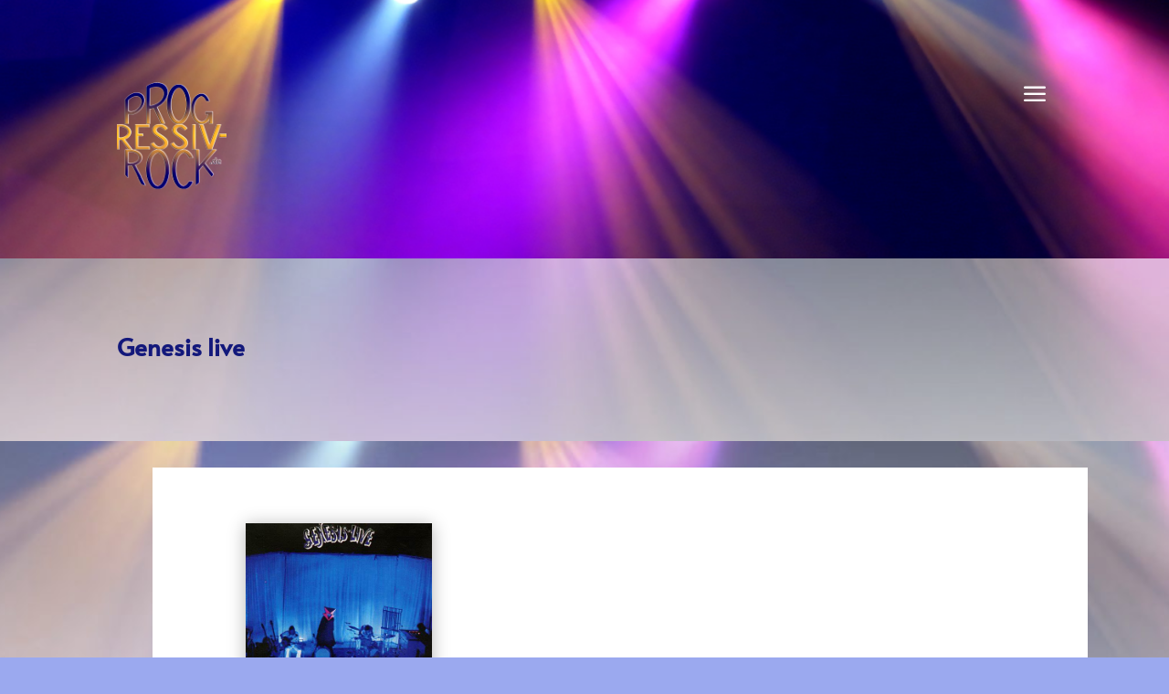

--- FILE ---
content_type: text/html; charset=UTF-8
request_url: https://progressiv-rock.de/genesis-live/
body_size: 8285
content:
<!DOCTYPE html>
<html lang="de">
<head>
	<meta charset="UTF-8" />
<meta http-equiv="X-UA-Compatible" content="IE=edge">
	<link rel="pingback" href="https://progressiv-rock.de/xmlrpc.php" />

	<script type="text/javascript">
		document.documentElement.className = 'js';
	</script>
	
	<title>Genesis live | Progressive Rock</title>
<meta name='robots' content='max-image-preview:large' />
<script type="text/javascript">
			let jqueryParams=[],jQuery=function(r){return jqueryParams=[...jqueryParams,r],jQuery},$=function(r){return jqueryParams=[...jqueryParams,r],$};window.jQuery=jQuery,window.$=jQuery;let customHeadScripts=!1;jQuery.fn=jQuery.prototype={},$.fn=jQuery.prototype={},jQuery.noConflict=function(r){if(window.jQuery)return jQuery=window.jQuery,$=window.jQuery,customHeadScripts=!0,jQuery.noConflict},jQuery.ready=function(r){jqueryParams=[...jqueryParams,r]},$.ready=function(r){jqueryParams=[...jqueryParams,r]},jQuery.load=function(r){jqueryParams=[...jqueryParams,r]},$.load=function(r){jqueryParams=[...jqueryParams,r]},jQuery.fn.ready=function(r){jqueryParams=[...jqueryParams,r]},$.fn.ready=function(r){jqueryParams=[...jqueryParams,r]};</script><link rel="alternate" type="application/rss+xml" title="Progressive Rock &raquo; Feed" href="https://progressiv-rock.de/feed/" />
<link rel="alternate" type="application/rss+xml" title="Progressive Rock &raquo; Kommentar-Feed" href="https://progressiv-rock.de/comments/feed/" />
<link rel="alternate" type="application/rss+xml" title="Progressive Rock &raquo; Genesis live-Kommentar-Feed" href="https://progressiv-rock.de/genesis-live/feed/" />
<meta content="Divi v.4.27.5" name="generator"/><style id='wp-block-library-theme-inline-css' type='text/css'>
.wp-block-audio :where(figcaption){color:#555;font-size:13px;text-align:center}.is-dark-theme .wp-block-audio :where(figcaption){color:#ffffffa6}.wp-block-audio{margin:0 0 1em}.wp-block-code{border:1px solid #ccc;border-radius:4px;font-family:Menlo,Consolas,monaco,monospace;padding:.8em 1em}.wp-block-embed :where(figcaption){color:#555;font-size:13px;text-align:center}.is-dark-theme .wp-block-embed :where(figcaption){color:#ffffffa6}.wp-block-embed{margin:0 0 1em}.blocks-gallery-caption{color:#555;font-size:13px;text-align:center}.is-dark-theme .blocks-gallery-caption{color:#ffffffa6}:root :where(.wp-block-image figcaption){color:#555;font-size:13px;text-align:center}.is-dark-theme :root :where(.wp-block-image figcaption){color:#ffffffa6}.wp-block-image{margin:0 0 1em}.wp-block-pullquote{border-bottom:4px solid;border-top:4px solid;color:currentColor;margin-bottom:1.75em}.wp-block-pullquote cite,.wp-block-pullquote footer,.wp-block-pullquote__citation{color:currentColor;font-size:.8125em;font-style:normal;text-transform:uppercase}.wp-block-quote{border-left:.25em solid;margin:0 0 1.75em;padding-left:1em}.wp-block-quote cite,.wp-block-quote footer{color:currentColor;font-size:.8125em;font-style:normal;position:relative}.wp-block-quote:where(.has-text-align-right){border-left:none;border-right:.25em solid;padding-left:0;padding-right:1em}.wp-block-quote:where(.has-text-align-center){border:none;padding-left:0}.wp-block-quote.is-large,.wp-block-quote.is-style-large,.wp-block-quote:where(.is-style-plain){border:none}.wp-block-search .wp-block-search__label{font-weight:700}.wp-block-search__button{border:1px solid #ccc;padding:.375em .625em}:where(.wp-block-group.has-background){padding:1.25em 2.375em}.wp-block-separator.has-css-opacity{opacity:.4}.wp-block-separator{border:none;border-bottom:2px solid;margin-left:auto;margin-right:auto}.wp-block-separator.has-alpha-channel-opacity{opacity:1}.wp-block-separator:not(.is-style-wide):not(.is-style-dots){width:100px}.wp-block-separator.has-background:not(.is-style-dots){border-bottom:none;height:1px}.wp-block-separator.has-background:not(.is-style-wide):not(.is-style-dots){height:2px}.wp-block-table{margin:0 0 1em}.wp-block-table td,.wp-block-table th{word-break:normal}.wp-block-table :where(figcaption){color:#555;font-size:13px;text-align:center}.is-dark-theme .wp-block-table :where(figcaption){color:#ffffffa6}.wp-block-video :where(figcaption){color:#555;font-size:13px;text-align:center}.is-dark-theme .wp-block-video :where(figcaption){color:#ffffffa6}.wp-block-video{margin:0 0 1em}:root :where(.wp-block-template-part.has-background){margin-bottom:0;margin-top:0;padding:1.25em 2.375em}
</style>
<link rel='stylesheet' id='wp-components-css' href='https://progressiv-rock.de/wp-includes/css/dist/components/style.min.css?ver=6.8.3' type='text/css' media='all' />
<link rel='stylesheet' id='wp-preferences-css' href='https://progressiv-rock.de/wp-includes/css/dist/preferences/style.min.css?ver=6.8.3' type='text/css' media='all' />
<link rel='stylesheet' id='wp-block-editor-css' href='https://progressiv-rock.de/wp-includes/css/dist/block-editor/style.min.css?ver=6.8.3' type='text/css' media='all' />
<link rel='stylesheet' id='popup-maker-block-library-style-css' href='https://progressiv-rock.de/wp-content/plugins/popup-maker/dist/packages/block-library-style.css?ver=dbea705cfafe089d65f1' type='text/css' media='all' />
<style id='global-styles-inline-css' type='text/css'>
:root{--wp--preset--aspect-ratio--square: 1;--wp--preset--aspect-ratio--4-3: 4/3;--wp--preset--aspect-ratio--3-4: 3/4;--wp--preset--aspect-ratio--3-2: 3/2;--wp--preset--aspect-ratio--2-3: 2/3;--wp--preset--aspect-ratio--16-9: 16/9;--wp--preset--aspect-ratio--9-16: 9/16;--wp--preset--color--black: #000000;--wp--preset--color--cyan-bluish-gray: #abb8c3;--wp--preset--color--white: #ffffff;--wp--preset--color--pale-pink: #f78da7;--wp--preset--color--vivid-red: #cf2e2e;--wp--preset--color--luminous-vivid-orange: #ff6900;--wp--preset--color--luminous-vivid-amber: #fcb900;--wp--preset--color--light-green-cyan: #7bdcb5;--wp--preset--color--vivid-green-cyan: #00d084;--wp--preset--color--pale-cyan-blue: #8ed1fc;--wp--preset--color--vivid-cyan-blue: #0693e3;--wp--preset--color--vivid-purple: #9b51e0;--wp--preset--gradient--vivid-cyan-blue-to-vivid-purple: linear-gradient(135deg,rgba(6,147,227,1) 0%,rgb(155,81,224) 100%);--wp--preset--gradient--light-green-cyan-to-vivid-green-cyan: linear-gradient(135deg,rgb(122,220,180) 0%,rgb(0,208,130) 100%);--wp--preset--gradient--luminous-vivid-amber-to-luminous-vivid-orange: linear-gradient(135deg,rgba(252,185,0,1) 0%,rgba(255,105,0,1) 100%);--wp--preset--gradient--luminous-vivid-orange-to-vivid-red: linear-gradient(135deg,rgba(255,105,0,1) 0%,rgb(207,46,46) 100%);--wp--preset--gradient--very-light-gray-to-cyan-bluish-gray: linear-gradient(135deg,rgb(238,238,238) 0%,rgb(169,184,195) 100%);--wp--preset--gradient--cool-to-warm-spectrum: linear-gradient(135deg,rgb(74,234,220) 0%,rgb(151,120,209) 20%,rgb(207,42,186) 40%,rgb(238,44,130) 60%,rgb(251,105,98) 80%,rgb(254,248,76) 100%);--wp--preset--gradient--blush-light-purple: linear-gradient(135deg,rgb(255,206,236) 0%,rgb(152,150,240) 100%);--wp--preset--gradient--blush-bordeaux: linear-gradient(135deg,rgb(254,205,165) 0%,rgb(254,45,45) 50%,rgb(107,0,62) 100%);--wp--preset--gradient--luminous-dusk: linear-gradient(135deg,rgb(255,203,112) 0%,rgb(199,81,192) 50%,rgb(65,88,208) 100%);--wp--preset--gradient--pale-ocean: linear-gradient(135deg,rgb(255,245,203) 0%,rgb(182,227,212) 50%,rgb(51,167,181) 100%);--wp--preset--gradient--electric-grass: linear-gradient(135deg,rgb(202,248,128) 0%,rgb(113,206,126) 100%);--wp--preset--gradient--midnight: linear-gradient(135deg,rgb(2,3,129) 0%,rgb(40,116,252) 100%);--wp--preset--font-size--small: 13px;--wp--preset--font-size--medium: 20px;--wp--preset--font-size--large: 36px;--wp--preset--font-size--x-large: 42px;--wp--preset--spacing--20: 0.44rem;--wp--preset--spacing--30: 0.67rem;--wp--preset--spacing--40: 1rem;--wp--preset--spacing--50: 1.5rem;--wp--preset--spacing--60: 2.25rem;--wp--preset--spacing--70: 3.38rem;--wp--preset--spacing--80: 5.06rem;--wp--preset--shadow--natural: 6px 6px 9px rgba(0, 0, 0, 0.2);--wp--preset--shadow--deep: 12px 12px 50px rgba(0, 0, 0, 0.4);--wp--preset--shadow--sharp: 6px 6px 0px rgba(0, 0, 0, 0.2);--wp--preset--shadow--outlined: 6px 6px 0px -3px rgba(255, 255, 255, 1), 6px 6px rgba(0, 0, 0, 1);--wp--preset--shadow--crisp: 6px 6px 0px rgba(0, 0, 0, 1);}:root { --wp--style--global--content-size: 823px;--wp--style--global--wide-size: 1080px; }:where(body) { margin: 0; }.wp-site-blocks > .alignleft { float: left; margin-right: 2em; }.wp-site-blocks > .alignright { float: right; margin-left: 2em; }.wp-site-blocks > .aligncenter { justify-content: center; margin-left: auto; margin-right: auto; }:where(.is-layout-flex){gap: 0.5em;}:where(.is-layout-grid){gap: 0.5em;}.is-layout-flow > .alignleft{float: left;margin-inline-start: 0;margin-inline-end: 2em;}.is-layout-flow > .alignright{float: right;margin-inline-start: 2em;margin-inline-end: 0;}.is-layout-flow > .aligncenter{margin-left: auto !important;margin-right: auto !important;}.is-layout-constrained > .alignleft{float: left;margin-inline-start: 0;margin-inline-end: 2em;}.is-layout-constrained > .alignright{float: right;margin-inline-start: 2em;margin-inline-end: 0;}.is-layout-constrained > .aligncenter{margin-left: auto !important;margin-right: auto !important;}.is-layout-constrained > :where(:not(.alignleft):not(.alignright):not(.alignfull)){max-width: var(--wp--style--global--content-size);margin-left: auto !important;margin-right: auto !important;}.is-layout-constrained > .alignwide{max-width: var(--wp--style--global--wide-size);}body .is-layout-flex{display: flex;}.is-layout-flex{flex-wrap: wrap;align-items: center;}.is-layout-flex > :is(*, div){margin: 0;}body .is-layout-grid{display: grid;}.is-layout-grid > :is(*, div){margin: 0;}body{padding-top: 0px;padding-right: 0px;padding-bottom: 0px;padding-left: 0px;}:root :where(.wp-element-button, .wp-block-button__link){background-color: #32373c;border-width: 0;color: #fff;font-family: inherit;font-size: inherit;line-height: inherit;padding: calc(0.667em + 2px) calc(1.333em + 2px);text-decoration: none;}.has-black-color{color: var(--wp--preset--color--black) !important;}.has-cyan-bluish-gray-color{color: var(--wp--preset--color--cyan-bluish-gray) !important;}.has-white-color{color: var(--wp--preset--color--white) !important;}.has-pale-pink-color{color: var(--wp--preset--color--pale-pink) !important;}.has-vivid-red-color{color: var(--wp--preset--color--vivid-red) !important;}.has-luminous-vivid-orange-color{color: var(--wp--preset--color--luminous-vivid-orange) !important;}.has-luminous-vivid-amber-color{color: var(--wp--preset--color--luminous-vivid-amber) !important;}.has-light-green-cyan-color{color: var(--wp--preset--color--light-green-cyan) !important;}.has-vivid-green-cyan-color{color: var(--wp--preset--color--vivid-green-cyan) !important;}.has-pale-cyan-blue-color{color: var(--wp--preset--color--pale-cyan-blue) !important;}.has-vivid-cyan-blue-color{color: var(--wp--preset--color--vivid-cyan-blue) !important;}.has-vivid-purple-color{color: var(--wp--preset--color--vivid-purple) !important;}.has-black-background-color{background-color: var(--wp--preset--color--black) !important;}.has-cyan-bluish-gray-background-color{background-color: var(--wp--preset--color--cyan-bluish-gray) !important;}.has-white-background-color{background-color: var(--wp--preset--color--white) !important;}.has-pale-pink-background-color{background-color: var(--wp--preset--color--pale-pink) !important;}.has-vivid-red-background-color{background-color: var(--wp--preset--color--vivid-red) !important;}.has-luminous-vivid-orange-background-color{background-color: var(--wp--preset--color--luminous-vivid-orange) !important;}.has-luminous-vivid-amber-background-color{background-color: var(--wp--preset--color--luminous-vivid-amber) !important;}.has-light-green-cyan-background-color{background-color: var(--wp--preset--color--light-green-cyan) !important;}.has-vivid-green-cyan-background-color{background-color: var(--wp--preset--color--vivid-green-cyan) !important;}.has-pale-cyan-blue-background-color{background-color: var(--wp--preset--color--pale-cyan-blue) !important;}.has-vivid-cyan-blue-background-color{background-color: var(--wp--preset--color--vivid-cyan-blue) !important;}.has-vivid-purple-background-color{background-color: var(--wp--preset--color--vivid-purple) !important;}.has-black-border-color{border-color: var(--wp--preset--color--black) !important;}.has-cyan-bluish-gray-border-color{border-color: var(--wp--preset--color--cyan-bluish-gray) !important;}.has-white-border-color{border-color: var(--wp--preset--color--white) !important;}.has-pale-pink-border-color{border-color: var(--wp--preset--color--pale-pink) !important;}.has-vivid-red-border-color{border-color: var(--wp--preset--color--vivid-red) !important;}.has-luminous-vivid-orange-border-color{border-color: var(--wp--preset--color--luminous-vivid-orange) !important;}.has-luminous-vivid-amber-border-color{border-color: var(--wp--preset--color--luminous-vivid-amber) !important;}.has-light-green-cyan-border-color{border-color: var(--wp--preset--color--light-green-cyan) !important;}.has-vivid-green-cyan-border-color{border-color: var(--wp--preset--color--vivid-green-cyan) !important;}.has-pale-cyan-blue-border-color{border-color: var(--wp--preset--color--pale-cyan-blue) !important;}.has-vivid-cyan-blue-border-color{border-color: var(--wp--preset--color--vivid-cyan-blue) !important;}.has-vivid-purple-border-color{border-color: var(--wp--preset--color--vivid-purple) !important;}.has-vivid-cyan-blue-to-vivid-purple-gradient-background{background: var(--wp--preset--gradient--vivid-cyan-blue-to-vivid-purple) !important;}.has-light-green-cyan-to-vivid-green-cyan-gradient-background{background: var(--wp--preset--gradient--light-green-cyan-to-vivid-green-cyan) !important;}.has-luminous-vivid-amber-to-luminous-vivid-orange-gradient-background{background: var(--wp--preset--gradient--luminous-vivid-amber-to-luminous-vivid-orange) !important;}.has-luminous-vivid-orange-to-vivid-red-gradient-background{background: var(--wp--preset--gradient--luminous-vivid-orange-to-vivid-red) !important;}.has-very-light-gray-to-cyan-bluish-gray-gradient-background{background: var(--wp--preset--gradient--very-light-gray-to-cyan-bluish-gray) !important;}.has-cool-to-warm-spectrum-gradient-background{background: var(--wp--preset--gradient--cool-to-warm-spectrum) !important;}.has-blush-light-purple-gradient-background{background: var(--wp--preset--gradient--blush-light-purple) !important;}.has-blush-bordeaux-gradient-background{background: var(--wp--preset--gradient--blush-bordeaux) !important;}.has-luminous-dusk-gradient-background{background: var(--wp--preset--gradient--luminous-dusk) !important;}.has-pale-ocean-gradient-background{background: var(--wp--preset--gradient--pale-ocean) !important;}.has-electric-grass-gradient-background{background: var(--wp--preset--gradient--electric-grass) !important;}.has-midnight-gradient-background{background: var(--wp--preset--gradient--midnight) !important;}.has-small-font-size{font-size: var(--wp--preset--font-size--small) !important;}.has-medium-font-size{font-size: var(--wp--preset--font-size--medium) !important;}.has-large-font-size{font-size: var(--wp--preset--font-size--large) !important;}.has-x-large-font-size{font-size: var(--wp--preset--font-size--x-large) !important;}
:where(.wp-block-post-template.is-layout-flex){gap: 1.25em;}:where(.wp-block-post-template.is-layout-grid){gap: 1.25em;}
:where(.wp-block-columns.is-layout-flex){gap: 2em;}:where(.wp-block-columns.is-layout-grid){gap: 2em;}
:root :where(.wp-block-pullquote){font-size: 1.5em;line-height: 1.6;}
</style>
<link rel='stylesheet' id='Divi-Blog-Extras-styles-css' href='https://progressiv-rock.de/wp-content/plugins/Divi-Blog-Extras/styles/style.min.css?ver=2.7.0' type='text/css' media='all' />
<link rel='stylesheet' id='divi-style-pum-css' href='https://progressiv-rock.de/wp-content/themes/Divi/style-static.min.css?ver=4.27.5' type='text/css' media='all' />
<link rel="https://api.w.org/" href="https://progressiv-rock.de/wp-json/" /><link rel="alternate" title="JSON" type="application/json" href="https://progressiv-rock.de/wp-json/wp/v2/posts/1197" /><link rel="EditURI" type="application/rsd+xml" title="RSD" href="https://progressiv-rock.de/xmlrpc.php?rsd" />
<meta name="generator" content="WordPress 6.8.3" />
<link rel="canonical" href="https://progressiv-rock.de/genesis-live/" />
<link rel='shortlink' href='https://progressiv-rock.de/?p=1197' />
<link rel="alternate" title="oEmbed (JSON)" type="application/json+oembed" href="https://progressiv-rock.de/wp-json/oembed/1.0/embed?url=https%3A%2F%2Fprogressiv-rock.de%2Fgenesis-live%2F" />
<link rel="alternate" title="oEmbed (XML)" type="text/xml+oembed" href="https://progressiv-rock.de/wp-json/oembed/1.0/embed?url=https%3A%2F%2Fprogressiv-rock.de%2Fgenesis-live%2F&#038;format=xml" />
<meta name="viewport" content="width=device-width, initial-scale=1.0, maximum-scale=1.0, user-scalable=0" /><style type="text/css" id="custom-background-css">
body.custom-background { background-color: #9ba9ef; background-image: url("https://progressiv-rock.de/wp-content/uploads/2021/12/Hintergrund_hell_2.jpg"); background-position: left top; background-size: auto; background-repeat: repeat; background-attachment: scroll; }
</style>
	<link rel="icon" href="https://progressiv-rock.de/wp-content/uploads/2021/12/cropped-Logo-ProgRock-041221-Kopie-32x32.png" sizes="32x32" />
<link rel="icon" href="https://progressiv-rock.de/wp-content/uploads/2021/12/cropped-Logo-ProgRock-041221-Kopie-192x192.png" sizes="192x192" />
<link rel="apple-touch-icon" href="https://progressiv-rock.de/wp-content/uploads/2021/12/cropped-Logo-ProgRock-041221-Kopie-180x180.png" />
<meta name="msapplication-TileImage" content="https://progressiv-rock.de/wp-content/uploads/2021/12/cropped-Logo-ProgRock-041221-Kopie-270x270.png" />
<link rel="stylesheet" id="et-core-unified-tb-206-tb-1489-1197-cached-inline-styles" href="https://progressiv-rock.de/wp-content/et-cache/1197/et-core-unified-tb-206-tb-1489-1197.min.css?ver=1764971081" /><link rel="stylesheet" id="et-core-unified-tb-206-tb-1489-deferred-1197-cached-inline-styles" href="https://progressiv-rock.de/wp-content/et-cache/1197/et-core-unified-tb-206-tb-1489-deferred-1197.min.css?ver=1764971081" /></head>
<body class="wp-singular post-template-default single single-post postid-1197 single-format-standard custom-background wp-theme-Divi et-tb-has-template et-tb-has-header et-tb-has-body et_button_custom_icon et_pb_button_helper_class et_pb_footer_columns3 et_cover_background et_pb_gutter osx et_pb_gutters3 et_pb_pagebuilder_layout et_divi_theme et-db">
	<div id="page-container">
<div id="et-boc" class="et-boc">
			
		<header class="et-l et-l--header">
			<div class="et_builder_inner_content et_pb_gutters3"><div class="et_pb_section et_pb_section_0_tb_header et_pb_with_background et_section_regular et_pb_section--with-menu" >
				
				
				
				
				
				
				<div class="et_pb_row et_pb_row_0_tb_header et_pb_row--with-menu">
				<div class="et_pb_column et_pb_column_4_4 et_pb_column_0_tb_header  et_pb_css_mix_blend_mode_passthrough et-last-child et_pb_column--with-menu">
				
				
				
				
				<div id="divi-menu" class="et_pb_module et_pb_menu et_pb_menu_0_tb_header et_pb_bg_layout_light  et_pb_text_align_right et_dropdown_animation_fade et_pb_menu--with-logo et_pb_menu--style-left_aligned">
					
					
					
					
					<div class="et_pb_menu_inner_container clearfix">
						<div class="et_pb_menu__logo-wrap">
			  <div class="et_pb_menu__logo">
				<a href="https://www.progressiv-rock.de" ><img fetchpriority="high" decoding="async" width="512" height="512" src="https://progressiv-rock.de/wp-content/uploads/2021/12/cropped-Logo-ProgRock-041221-Kopie.png" alt="" srcset="https://progressiv-rock.de/wp-content/uploads/2021/12/cropped-Logo-ProgRock-041221-Kopie.png 512w, https://progressiv-rock.de/wp-content/uploads/2021/12/cropped-Logo-ProgRock-041221-Kopie-480x480.png 480w" sizes="(min-width: 0px) and (max-width: 480px) 480px, (min-width: 481px) 512px, 100vw" class="wp-image-1226" /></a>
			  </div>
			</div>
						<div class="et_pb_menu__wrap">
							<div class="et_pb_menu__menu">
								<nav class="et-menu-nav"><ul id="menu-oben" class="et-menu nav"><li class="et_pb_menu_page_id-home menu-item menu-item-type-post_type menu-item-object-page menu-item-home menu-item-31"><a href="https://progressiv-rock.de/">Home</a></li>
<li class="et_pb_menu_page_id-47 menu-item menu-item-type-post_type menu-item-object-page menu-item-50"><a href="https://progressiv-rock.de/was-ist-progressiv-rock/">Was ist Progressiv Rock</a></li>
<li class="et_pb_menu_page_id-1546 menu-item menu-item-type-post_type menu-item-object-page menu-item-1591"><a href="https://progressiv-rock.de/weisheiten-eines-genesis-fans/">„Weisheiten“ eines Genesis-Fans</a></li>
<li class="et_pb_menu_page_id-2705 menu-item menu-item-type-post_type menu-item-object-page menu-item-2716"><a href="https://progressiv-rock.de/aus-dem-leben-eines-rockfans-neu/">Aus dem Leben eines Rockfans</a></li>
<li class="et_pb_menu_page_id-4484 menu-item menu-item-type-post_type menu-item-object-page menu-item-4494"><a href="https://progressiv-rock.de/musik-abseits-von-progressive-rock/">Musik – abseits vom Progressive Rock</a></li>
<li class="et_pb_menu_page_id-2148 menu-item menu-item-type-post_type menu-item-object-page menu-item-2154"><a href="https://progressiv-rock.de/schon-gewusst/">Schon gewusst?</a></li>
<li class="et_pb_menu_page_id-2454 menu-item menu-item-type-post_type menu-item-object-page menu-item-2458"><a href="https://progressiv-rock.de/genesis/">Genesis</a></li>
<li class="et_pb_menu_page_id-1037 menu-item menu-item-type-post_type menu-item-object-page menu-item-has-children menu-item-1040"><a href="https://progressiv-rock.de/bands/">Progressive Rock Bands</a>
<ul class="sub-menu">
	<li class="et_pb_menu_page_id-924 menu-item menu-item-type-post_type menu-item-object-page menu-item-953"><a href="https://progressiv-rock.de/bands/alte-progrock-bands/">Alte ProgRock-Bands</a></li>
	<li class="et_pb_menu_page_id-966 menu-item menu-item-type-post_type menu-item-object-page menu-item-976"><a href="https://progressiv-rock.de/neue-progrock-bands/">Neue ProgRock-Bands</a></li>
</ul>
</li>
<li class="et_pb_menu_page_id-3509 menu-item menu-item-type-post_type menu-item-object-page menu-item-3524"><a href="https://progressiv-rock.de/beruehmtelivealben/">Berühmte Live-Alben</a></li>
<li class="et_pb_menu_page_id-1010 menu-item menu-item-type-post_type menu-item-object-page menu-item-1022"><a href="https://progressiv-rock.de/hoerenswerte-alben-2/">Hörenswerte Alben</a></li>
<li class="et_pb_menu_page_id-97 menu-item menu-item-type-post_type menu-item-object-page menu-item-104"><a href="https://progressiv-rock.de/kontaktformular/">Kontakt</a></li>
</ul></nav>
							</div>
							
							
							<div class="et_mobile_nav_menu">
				<div class="mobile_nav closed">
					<span class="mobile_menu_bar"></span>
				</div>
			</div>
						</div>
						
					</div>
				</div><div class="et_pb_module et_pb_code et_pb_code_0_tb_header">
				
				
				
				
				<div class="et_pb_code_inner"><style>.toggle-icon:after {
content: "\61";
font-size: 38px;
font-family: ETmodules !important;
color: #ffffff;
position: absolute;
top: 56px;
right: 0;
cursor: pointer;
}
 
#divi-menu .et_pb_menu__menu>nav {
margin-right: 38px;
visibility: hidden;
opacity: 0;
   
-webkit-transition: .1s ease-in-out;
-moz-transition: .1s ease-in-out;
-o-transition: .1s ease-in-out;
transition: .1s ease-in-out;
   
transform: translateY(50%);  
}
   
.reveal-menu-items {
opacity: 1 !important;
visibility: visible !important;
transform: translateY(0%) !important;
}
   
.icon-switch:after {
content: '\4d';
font-size: 32px;
font-family: ETmodules !important;
color: #003e51;
position: absolute;
top: 26px;
right: 0;
cursor: pointer;    
}</style>
<script>jQuery(function($){
$(document).ready(function(){
 var toggleIcon = $('<div class="toggle-icon"></div>');
var desktopMenu = $('#divi-menu .et_pb_menu__menu>nav');
  toggleIcon.insertAfter(desktopMenu);
  
  toggleIcon.click(function(){
    desktopMenu.toggleClass('reveal-menu-items');
  $(this).toggleClass('icon-switch');
});
});
});</script></div>
			</div>
			</div>
				
				
				
				
			</div>
				
				
			</div>		</div>
	</header>
	<div id="et-main-area">
	
    <div id="main-content">
    <div class="et-l et-l--body">
			<div class="et_builder_inner_content et_pb_gutters3">
		<div class="et_pb_section et_pb_section_0_tb_body et_pb_with_background et_section_regular" >
				
				
				
				
				
				
				<div class="et_pb_row et_pb_row_0_tb_body">
				<div class="et_pb_column et_pb_column_4_4 et_pb_column_0_tb_body  et_pb_css_mix_blend_mode_passthrough et-last-child">
				
				
				
				
				<div class="et_pb_module et_pb_post_title et_pb_post_title_0_tb_body et_pb_bg_layout_light  et_pb_text_align_left"   >
				
				
				
				
				
				<div class="et_pb_title_container">
					<h1 class="entry-title">Genesis live</h1>
				</div>
				
			</div>
			</div>
				
				
				
				
			</div>
				
				
			</div><div class="et_pb_section et_pb_section_1_tb_body et_pb_with_background et_section_regular" >
				
				
				
				
				
				
				<div class="et_pb_row et_pb_row_1_tb_body">
				<div class="et_pb_column et_pb_column_4_4 et_pb_column_1_tb_body  et_pb_css_mix_blend_mode_passthrough et-last-child">
				
				
				
				
				<div class="et_pb_module et_pb_post_content et_pb_post_content_0_tb_body">
				
				
				
				
				<div class="et-l et-l--post">
			<div class="et_builder_inner_content et_pb_gutters3"><div class="et_pb_section et_pb_section_0 et_section_regular" >
				
				
				
				
				
				
				<div class="et_pb_row et_pb_row_0">
				<div class="et_pb_column et_pb_column_4_4 et_pb_column_0  et_pb_css_mix_blend_mode_passthrough et-last-child">
				
				
				
				
				<div class="et_pb_module et_pb_image et_pb_image_0">
				
				
				
				
				<span class="et_pb_image_wrap has-box-shadow-overlay"><div class="box-shadow-overlay"></div><img decoding="async" src="https://progressiv-rock.de/wp-content/uploads/2021/12/Genesis-live-Cover.jpg" alt="" title="Genesis live Cover" class="wp-image-1126" /></span>
			</div><div class="et_pb_module et_pb_text et_pb_text_0  et_pb_text_align_left et_pb_bg_layout_light">
				
				
				
				
				<div class="et_pb_text_inner"><p><b>Genesis Live</b><span> </span>ist das erste Livealbum der britischen<span> </span><a href="https://de.wikipedia.org/wiki/Rockband" title="Rockband">Rockband</a><span> </span><a href="https://de.wikipedia.org/wiki/Genesis_(Band)" title="Genesis (Band)">Genesis</a>. Es erschien<span> </span><a href="https://de.wikipedia.org/wiki/1973" title="1973">1973</a><span> </span>und enthält fünf Titel von den Studioalben<span> </span><i><a href="https://de.wikipedia.org/wiki/Trespass_(Album)" title="Trespass (Album)">Trespass</a></i>,<span> </span><i><a href="https://de.wikipedia.org/wiki/Nursery_Cryme" title="Nursery Cryme">Nursery Cryme</a></i><span> </span>und<span> </span><i><a href="https://de.wikipedia.org/wiki/Foxtrot" title="Foxtrot">Foxtrot</a></i>. Bis zur Veröffentlichung von<span> </span><i>Genesis Archive — 1967-1975</i><span> </span>im Jahr<span> </span><a href="https://de.wikipedia.org/wiki/1998" title="1998">1998</a><span> </span>war<span> </span><i>Genesis Live</i><span> </span>die einzige offizielle Live-Veröffentlichung der Progressive-Rock-Phase von Genesis mit<span> </span><a href="https://de.wikipedia.org/wiki/Peter_Gabriel" title="Peter Gabriel">Peter Gabriel</a><span> </span>als Sänger.</p>
<p>Die Aufnahmen entstanden während der<span> </span><i>Foxtrot</i>-Tournee am<span> </span><a href="https://de.wikipedia.org/wiki/25._Februar" title="25. Februar">25. Februar</a><span> </span><a href="https://de.wikipedia.org/wiki/1973" title="1973">1973</a><span> </span>in der<span> </span><i>De Montfort Hall</i><span> </span>in<span> </span><a href="https://de.wikipedia.org/wiki/Leicester" title="Leicester">Leicester</a>, abgesehen von<span> </span><i>The Return of the Giant Hogweed</i>, welches am<span> </span><a href="https://de.wikipedia.org/wiki/24._Februar" title="24. Februar">24. Februar</a><span> </span>1973 in der<span> </span><i>Free Trade Hall</i><span> </span>in<span> </span><a href="https://de.wikipedia.org/wiki/Manchester" title="Manchester">Manchester</a><span> </span>(<a href="https://de.wikipedia.org/wiki/England" title="England">England</a>) aufgenommen wurde.</p>
<p>Einen signifikanten Unterschied zur Studioversion von<span> </span><i>Trespass</i><span> </span>weist<span> </span><i>The Knife</i><span> </span>auf: Peter Gabriel nahm Änderungen am Text vor, während die Gitarrensoli von Steve Hackett rundum erneuert wurden.</p>
<p>Das Album wurde dem Freund der Band und langjährigen Tourmanager Richard Macphail gewidmet.</p></div>
			</div>
			</div>
				
				
				
				
			</div>
				
				
			</div>		</div>
	</div>
	
			</div>
			</div>
				
				
				
				
			</div>
				
				
			</div>		</div>
	</div>
	    </div>
    
	
	<span class="et_pb_scroll_top et-pb-icon"></span>

	<footer id="main-footer">
		
		
			<div id="et-footer-nav">
				<div class="container">
					<ul id="menu-footer" class="bottom-nav"><li id="menu-item-40" class="menu-item menu-item-type-post_type menu-item-object-page menu-item-40"><a href="https://progressiv-rock.de/impressum/">Impressum</a></li>
<li id="menu-item-41" class="menu-item menu-item-type-post_type menu-item-object-page menu-item-privacy-policy menu-item-41"><a rel="privacy-policy" href="https://progressiv-rock.de/datenschutzerklaerung/">Datenschutzerklärung</a></li>
</ul>				</div>
			</div>

		
		<div id="footer-bottom">
			<div class="container clearfix">
							</div>
		</div>
	</footer>
	</div>

			
		</div>
		</div>

			<script type="speculationrules">
{"prefetch":[{"source":"document","where":{"and":[{"href_matches":"\/*"},{"not":{"href_matches":["\/wp-*.php","\/wp-admin\/*","\/wp-content\/uploads\/*","\/wp-content\/*","\/wp-content\/plugins\/*","\/wp-content\/themes\/Divi\/*","\/*\\?(.+)"]}},{"not":{"selector_matches":"a[rel~=\"nofollow\"]"}},{"not":{"selector_matches":".no-prefetch, .no-prefetch a"}}]},"eagerness":"conservative"}]}
</script>
<link rel='stylesheet' id='dp-divi-dsgvo-css-css' href='https://progressiv-rock.de/wp-content/uploads/gfonts_local/gfonts_local.css?ver=6.8.3' type='text/css' media='all' />
<script type="text/javascript" src="https://progressiv-rock.de/wp-includes/js/comment-reply.min.js?ver=6.8.3" id="comment-reply-js" async="async" data-wp-strategy="async"></script>
<script type="text/javascript" src="https://progressiv-rock.de/wp-includes/js/jquery/jquery.min.js?ver=3.7.1" id="jquery-core-js"></script>
<script type="text/javascript" src="https://progressiv-rock.de/wp-includes/js/jquery/jquery-migrate.min.js?ver=3.4.1" id="jquery-migrate-js"></script>
<script type="text/javascript" id="jquery-js-after">
/* <![CDATA[ */
jqueryParams.length&&$.each(jqueryParams,function(e,r){if("function"==typeof r){var n=String(r);n.replace("$","jQuery");var a=new Function("return "+n)();$(document).ready(a)}});
/* ]]> */
</script>
<script type="text/javascript" id="divi-custom-script-js-extra">
/* <![CDATA[ */
var DIVI = {"item_count":"%d Item","items_count":"%d Items"};
var et_builder_utils_params = {"condition":{"diviTheme":true,"extraTheme":false},"scrollLocations":["app","top"],"builderScrollLocations":{"desktop":"app","tablet":"app","phone":"app"},"onloadScrollLocation":"app","builderType":"fe"};
var et_frontend_scripts = {"builderCssContainerPrefix":"#et-boc","builderCssLayoutPrefix":"#et-boc .et-l"};
var et_pb_custom = {"ajaxurl":"https:\/\/progressiv-rock.de\/wp-admin\/admin-ajax.php","images_uri":"https:\/\/progressiv-rock.de\/wp-content\/themes\/Divi\/images","builder_images_uri":"https:\/\/progressiv-rock.de\/wp-content\/themes\/Divi\/includes\/builder\/images","et_frontend_nonce":"5ac22204a8","subscription_failed":"Bitte \u00fcberpr\u00fcfen Sie die Felder unten aus, um sicherzustellen, dass Sie die richtigen Informationen eingegeben.","et_ab_log_nonce":"26de0ae506","fill_message":"Bitte f\u00fcllen Sie die folgenden Felder aus:","contact_error_message":"Bitte folgende Fehler beheben:","invalid":"Ung\u00fcltige E-Mail","captcha":"Captcha","prev":"Vorherige","previous":"Vorherige","next":"Weiter","wrong_captcha":"Sie haben die falsche Zahl im Captcha eingegeben.","wrong_checkbox":"Kontrollk\u00e4stchen","ignore_waypoints":"no","is_divi_theme_used":"1","widget_search_selector":".widget_search","ab_tests":[],"is_ab_testing_active":"","page_id":"1197","unique_test_id":"","ab_bounce_rate":"5","is_cache_plugin_active":"no","is_shortcode_tracking":"","tinymce_uri":"https:\/\/progressiv-rock.de\/wp-content\/themes\/Divi\/includes\/builder\/frontend-builder\/assets\/vendors","accent_color":"#01077a","waypoints_options":{"context":[".pum-overlay"]}};
var et_pb_box_shadow_elements = [];
/* ]]> */
</script>
<script type="text/javascript" src="https://progressiv-rock.de/wp-content/themes/Divi/js/scripts.min.js?ver=4.27.5" id="divi-custom-script-js"></script>
<script type="text/javascript" src="https://progressiv-rock.de/wp-content/themes/Divi/includes/builder/feature/dynamic-assets/assets/js/jquery.fitvids.js?ver=4.27.5" id="fitvids-js"></script>
<script type="text/javascript" id="Divi-Blog-Extras-frontend-bundle-js-extra">
/* <![CDATA[ */
var DiviBlogExtrasFrontendData = {"ajaxurl":"https:\/\/progressiv-rock.de\/wp-admin\/admin-ajax.php","ajax_nonce":"50721ee503","et_theme_accent_color":"#01077a"};
/* ]]> */
</script>
<script type="text/javascript" src="https://progressiv-rock.de/wp-content/plugins/Divi-Blog-Extras/scripts/frontend-bundle.min.js?ver=2.7.0" id="Divi-Blog-Extras-frontend-bundle-js"></script>
<script type="text/javascript" src="https://progressiv-rock.de/wp-content/themes/Divi/core/admin/js/common.js?ver=4.27.5" id="et-core-common-js"></script>
	
			<span class="et_pb_scroll_top et-pb-icon"></span>
	</body>
</html>


--- FILE ---
content_type: text/css
request_url: https://progressiv-rock.de/wp-content/et-cache/1197/et-core-unified-tb-206-tb-1489-1197.min.css?ver=1764971081
body_size: 2761
content:
body,.et_pb_column_1_2 .et_quote_content blockquote cite,.et_pb_column_1_2 .et_link_content a.et_link_main_url,.et_pb_column_1_3 .et_quote_content blockquote cite,.et_pb_column_3_8 .et_quote_content blockquote cite,.et_pb_column_1_4 .et_quote_content blockquote cite,.et_pb_blog_grid .et_quote_content blockquote cite,.et_pb_column_1_3 .et_link_content a.et_link_main_url,.et_pb_column_3_8 .et_link_content a.et_link_main_url,.et_pb_column_1_4 .et_link_content a.et_link_main_url,.et_pb_blog_grid .et_link_content a.et_link_main_url,body .et_pb_bg_layout_light .et_pb_post p,body .et_pb_bg_layout_dark .et_pb_post p{font-size:16px}.et_pb_slide_content,.et_pb_best_value{font-size:18px}body{color:#01077a}h1,h2,h3,h4,h5,h6{color:#01077a}#et_search_icon:hover,.mobile_menu_bar:before,.mobile_menu_bar:after,.et_toggle_slide_menu:after,.et-social-icon a:hover,.et_pb_sum,.et_pb_pricing li a,.et_pb_pricing_table_button,.et_overlay:before,.entry-summary p.price ins,.et_pb_member_social_links a:hover,.et_pb_widget li a:hover,.et_pb_filterable_portfolio .et_pb_portfolio_filters li a.active,.et_pb_filterable_portfolio .et_pb_portofolio_pagination ul li a.active,.et_pb_gallery .et_pb_gallery_pagination ul li a.active,.wp-pagenavi span.current,.wp-pagenavi a:hover,.nav-single a,.tagged_as a,.posted_in a{color:#01077a}.et_pb_contact_submit,.et_password_protected_form .et_submit_button,.et_pb_bg_layout_light .et_pb_newsletter_button,.comment-reply-link,.form-submit .et_pb_button,.et_pb_bg_layout_light .et_pb_promo_button,.et_pb_bg_layout_light .et_pb_more_button,.et_pb_contact p input[type="checkbox"]:checked+label i:before,.et_pb_bg_layout_light.et_pb_module.et_pb_button{color:#01077a}.footer-widget h4{color:#01077a}.et-search-form,.nav li ul,.et_mobile_menu,.footer-widget li:before,.et_pb_pricing li:before,blockquote{border-color:#01077a}.et_pb_counter_amount,.et_pb_featured_table .et_pb_pricing_heading,.et_quote_content,.et_link_content,.et_audio_content,.et_pb_post_slider.et_pb_bg_layout_dark,.et_slide_in_menu_container,.et_pb_contact p input[type="radio"]:checked+label i:before{background-color:#01077a}a{color:#01077a}#main-header,#main-header .nav li ul,.et-search-form,#main-header .et_mobile_menu{background-color:#abcee2}.et_secondary_nav_enabled #page-container #top-header{background-color:#01077a!important}#et-secondary-nav li ul{background-color:#01077a}.et_header_style_centered .mobile_nav .select_page,.et_header_style_split .mobile_nav .select_page,.et_nav_text_color_light #top-menu>li>a,.et_nav_text_color_dark #top-menu>li>a,#top-menu a,.et_mobile_menu li a,.et_nav_text_color_light .et_mobile_menu li a,.et_nav_text_color_dark .et_mobile_menu li a,#et_search_icon:before,.et_search_form_container input,span.et_close_search_field:after,#et-top-navigation .et-cart-info{color:#00183f}.et_search_form_container input::-moz-placeholder{color:#00183f}.et_search_form_container input::-webkit-input-placeholder{color:#00183f}.et_search_form_container input:-ms-input-placeholder{color:#00183f}#main-header .nav li ul a{color:#00256b}#top-menu li a{font-size:18px}body.et_vertical_nav .container.et_search_form_container .et-search-form input{font-size:18px!important}#top-menu li a,.et_search_form_container input{font-weight:bold;font-style:normal;text-transform:none;text-decoration:none}.et_search_form_container input::-moz-placeholder{font-weight:bold;font-style:normal;text-transform:none;text-decoration:none}.et_search_form_container input::-webkit-input-placeholder{font-weight:bold;font-style:normal;text-transform:none;text-decoration:none}.et_search_form_container input:-ms-input-placeholder{font-weight:bold;font-style:normal;text-transform:none;text-decoration:none}#top-menu li.current-menu-ancestor>a,#top-menu li.current-menu-item>a,#top-menu li.current_page_item>a{color:#cec400}#main-footer{background-color:#cdd9f2}#footer-widgets .footer-widget a,#footer-widgets .footer-widget li a,#footer-widgets .footer-widget li a:hover{color:#515151}.footer-widget{color:#5b5b5b}#main-footer .footer-widget h4,#main-footer .widget_block h1,#main-footer .widget_block h2,#main-footer .widget_block h3,#main-footer .widget_block h4,#main-footer .widget_block h5,#main-footer .widget_block h6{color:#5e5e5e}.footer-widget li:before{border-color:#595959}#footer-widgets .footer-widget li:before{top:10.6px}#et-footer-nav{background-color:#1e03a8}.bottom-nav,.bottom-nav a,.bottom-nav li.current-menu-item a{color:#ffffff}#et-footer-nav .bottom-nav li.current-menu-item a{color:#ffffff}.bottom-nav a{font-weight:normal;font-style:normal;text-transform:uppercase;text-decoration:none}#footer-bottom{background-color:rgba(3,30,168,0.68)}#footer-info,#footer-info a{color:#ffffff}#footer-info,#footer-info a{font-weight:normal;font-style:normal;text-transform:uppercase;text-decoration:none}#footer-info{font-size:11px}#footer-bottom .et-social-icon a{font-size:10px}body .et_pb_button{background-color:rgba(255,255,255,0.35);border-width:0px!important}body.et_pb_button_helper_class .et_pb_button,body.et_pb_button_helper_class .et_pb_module.et_pb_button{color:#224477}body .et_pb_button:after{content:'E';font-size:20px;color:#224477}body .et_pb_bg_layout_light.et_pb_button:hover,body .et_pb_bg_layout_light .et_pb_button:hover,body .et_pb_button:hover{color:rgba(34,68,119,0.71)!important;background-color:rgba(255,255,255,0.09)}h1,h2,h3,h4,h5,h6,.et_quote_content blockquote p,.et_pb_slide_description .et_pb_slide_title{font-weight:bold;font-style:normal;text-transform:none;text-decoration:none;line-height:1.5em}@media only screen and (min-width:981px){.et_header_style_left #et-top-navigation,.et_header_style_split #et-top-navigation{padding:92px 0 0 0}.et_header_style_left #et-top-navigation nav>ul>li>a,.et_header_style_split #et-top-navigation nav>ul>li>a{padding-bottom:92px}.et_header_style_split .centered-inline-logo-wrap{width:184px;margin:-184px 0}.et_header_style_split .centered-inline-logo-wrap #logo{max-height:184px}.et_pb_svg_logo.et_header_style_split .centered-inline-logo-wrap #logo{height:184px}.et_header_style_centered #top-menu>li>a{padding-bottom:33px}.et_header_style_slide #et-top-navigation,.et_header_style_fullscreen #et-top-navigation{padding:83px 0 83px 0!important}.et_header_style_centered #main-header .logo_container{height:184px}#logo{max-height:72%}.et_pb_svg_logo #logo{height:72%}.et_fixed_nav #page-container .et-fixed-header#top-header{background-color:#01077a!important}.et_fixed_nav #page-container .et-fixed-header#top-header #et-secondary-nav li ul{background-color:#01077a}.et-fixed-header #top-menu a,.et-fixed-header #et_search_icon:before,.et-fixed-header #et_top_search .et-search-form input,.et-fixed-header .et_search_form_container input,.et-fixed-header .et_close_search_field:after,.et-fixed-header #et-top-navigation .et-cart-info{color:#00183f!important}.et-fixed-header .et_search_form_container input::-moz-placeholder{color:#00183f!important}.et-fixed-header .et_search_form_container input::-webkit-input-placeholder{color:#00183f!important}.et-fixed-header .et_search_form_container input:-ms-input-placeholder{color:#00183f!important}.et-fixed-header #top-menu li.current-menu-ancestor>a,.et-fixed-header #top-menu li.current-menu-item>a,.et-fixed-header #top-menu li.current_page_item>a{color:#cec400!important}body.home-posts #left-area .et_pb_post .post-meta,body.archive #left-area .et_pb_post .post-meta,body.search #left-area .et_pb_post .post-meta,body.single #left-area .et_pb_post .post-meta{font-size:15px}}@media only screen and (min-width:1350px){.et_pb_row{padding:27px 0}.et_pb_section{padding:54px 0}.single.et_pb_pagebuilder_layout.et_full_width_page .et_post_meta_wrapper{padding-top:81px}.et_pb_fullwidth_section{padding:0}}@media only screen and (max-width:980px){.et_header_style_centered .mobile_nav .select_page,.et_header_style_split .mobile_nav .select_page,.et_mobile_menu li a,.mobile_menu_bar:before,.et_nav_text_color_light #top-menu>li>a,.et_nav_text_color_dark #top-menu>li>a,#top-menu a,.et_mobile_menu li a,#et_search_icon:before,#et_top_search .et-search-form input,.et_search_form_container input,#et-top-navigation .et-cart-info{color:#edf000}.et_close_search_field:after{color:#edf000!important}.et_search_form_container input::-moz-placeholder{color:#edf000}.et_search_form_container input::-webkit-input-placeholder{color:#edf000}.et_search_form_container input:-ms-input-placeholder{color:#edf000}}	h1,h2,h3,h4,h5,h6{font-family:'Alata',sans-serif}body,input,textarea,select{font-family:'Roboto',sans-serif}#main-header,#et-top-navigation{font-family:'Jura',sans-serif}div.et_pb_section.et_pb_section_0_tb_header{background-image:url(https://progressiv-rock.de/wp-content/uploads/2021/11/Header-leer.jpg)!important}.et_pb_section_0_tb_header.et_pb_section{padding-top:30px;padding-bottom:0px;margin-bottom:0px}.et_pb_section_0_tb_header{width:100%;max-width:100%}.et_pb_row_0_tb_header{min-height:253.4px}.et_pb_row_0_tb_header.et_pb_row{padding-top:5px!important;padding-bottom:5px!important;margin-top:0px!important;margin-right:auto!important;margin-bottom:0px!important;margin-left:auto!important;padding-top:5px;padding-bottom:5px}.et_pb_row_0_tb_header,body #page-container .et-db #et-boc .et-l .et_pb_row_0_tb_header.et_pb_row,body.et_pb_pagebuilder_layout.single #page-container #et-boc .et-l .et_pb_row_0_tb_header.et_pb_row,body.et_pb_pagebuilder_layout.single.et_full_width_page #page-container #et-boc .et-l .et_pb_row_0_tb_header.et_pb_row,.et_pb_row_0_tb_header,body .pum-container .et-db #et-boc .et-l .et_pb_row_0_tb_header.et_pb_row,body.et_pb_pagebuilder_layout.single #page-container #et-boc .et-l .et_pb_row_0_tb_header.et_pb_row,body.et_pb_pagebuilder_layout.single.et_full_width_page #page-container #et-boc .et-l .et_pb_row_0_tb_header.et_pb_row,.et_pb_row_0_tb_header,body #page-container .et-db .pum .et-l .et_pb_row_0_tb_header.et_pb_row,body.et_pb_pagebuilder_layout.single #page-container #et-boc .et-l .et_pb_row_0_tb_header.et_pb_row,body.et_pb_pagebuilder_layout.single.et_full_width_page #page-container #et-boc .et-l .et_pb_row_0_tb_header.et_pb_row,.et_pb_row_0_tb_header,body .pum-container .et-db .pum .et-l .et_pb_row_0_tb_header.et_pb_row,body.et_pb_pagebuilder_layout.single #page-container #et-boc .et-l .et_pb_row_0_tb_header.et_pb_row,body.et_pb_pagebuilder_layout.single.et_full_width_page #page-container #et-boc .et-l .et_pb_row_0_tb_header.et_pb_row{max-width:1280px}.et_pb_menu_0_tb_header.et_pb_menu ul li a{font-family:'Jura',sans-serif;font-weight:600;font-size:16px;color:#ffffff!important}.et_pb_sticky .et_pb_menu_0_tb_header.et_pb_menu{background-image:initial;background-color:transparent}.et_pb_menu_0_tb_header.et_pb_menu{min-height:214.3px}.et_pb_menu_0_tb_header{margin-top:0px!important;margin-bottom:0px!important}.et_pb_menu_0_tb_header.et_pb_menu ul li.current-menu-item a{transition:color 300ms ease 0ms;color:#edf000!important}.et_pb_menu_0_tb_header.et_pb_menu ul li.current-menu-item a:hover,.et_pb_menu_0_tb_header.et_pb_menu .nav li ul.sub-menu li.current-menu-item a{color:#edf000!important}.et_pb_menu_0_tb_header.et_pb_menu .nav li ul{background-color:#224477!important;border-color:#224477}.et_pb_menu_0_tb_header.et_pb_menu .et_mobile_menu{border-color:#224477}.et_pb_menu_0_tb_header.et_pb_menu .et_mobile_menu,.et_pb_menu_0_tb_header.et_pb_menu .et_mobile_menu ul{background-color:#ffffff!important}.et_pb_menu_0_tb_header.et_pb_menu .et_mobile_menu a{color:#224477!important}.et_pb_menu_0_tb_header .et_pb_menu_inner_container>.et_pb_menu__logo-wrap,.et_pb_menu_0_tb_header .et_pb_menu__logo-slot{width:350px;max-width:100%}.et_pb_menu_0_tb_header .et_pb_menu_inner_container>.et_pb_menu__logo-wrap .et_pb_menu__logo img,.et_pb_menu_0_tb_header .et_pb_menu__logo-slot .et_pb_menu__logo-wrap img{height:auto;max-height:none}.et_pb_menu_0_tb_header .mobile_nav .mobile_menu_bar:before{font-size:37px;color:#ffffff}.et_pb_menu_0_tb_header .et_pb_menu__icon.et_pb_menu__search-button,.et_pb_menu_0_tb_header .et_pb_menu__icon.et_pb_menu__close-search-button,.et_pb_menu_0_tb_header .et_pb_menu__icon.et_pb_menu__cart-button{color:#01077a}.et_pb_menu_0_tb_header .et_pb_menu__logo-wrap img{filter:contrast(125%);backface-visibility:hidden}html:not(.et_fb_edit_enabled) #et-fb-app .et_pb_menu_0_tb_header:hover .et_pb_menu__logo-wrap img{filter:contrast(125%)}div.et_pb_section.et_pb_section_0_tb_body{background-image:url(https://progressiv-rock.de/wp-content/uploads/2021/11/Hintergrund_hell-e1637833929277.jpg)!important}.et_pb_section_0_tb_body{filter:contrast(86%);backface-visibility:hidden;min-height:350px;filter:contrast(86%);backface-visibility:hidden}html:not(.et_fb_edit_enabled) #et-fb-app .et_pb_section_0_tb_body:hover{filter:contrast(86%);filter:contrast(86%)}.et_pb_section_0_tb_body.et_pb_section{background-color:#ffffff!important}.et_pb_section .et_pb_post_title_0_tb_body.et_pb_post_title{margin-bottom:0px!important}div.et_pb_section.et_pb_section_1_tb_body{background-blend-mode:lighten;background-image:url(https://progressiv-rock.de/wp-content/uploads/2021/11/Hintergrund_hell-e1637833929277.jpg)!important}.et_pb_section_1_tb_body.et_pb_section{padding-top:0px;margin-top:-150px;background-color:rgba(0,0,0,0.2)!important}.et_pb_row_1_tb_body,.et_pb_column_1_tb_body{background-color:RGBA(0,0,0,0)}.et_pb_row_1_tb_body.et_pb_row{margin-right:auto!important;margin-left:167px!important}.et_pb_post_content_0_tb_body{padding-top:3px}.et_pb_row_0_tb_body.et_pb_row{margin-left:auto!important;margin-right:auto!important}@media only screen and (max-width:980px){.et_pb_section_1_tb_body.et_pb_section{margin-top:-150px}.et_pb_row_1_tb_body.et_pb_row{margin-right:auto!important;margin-left:167px!important}}@media only screen and (max-width:767px){.et_pb_section_1_tb_body.et_pb_section{margin-top:-150px}.et_pb_row_1_tb_body.et_pb_row{margin-right:1px!important;margin-left:10%!important}}

--- FILE ---
content_type: text/css
request_url: https://progressiv-rock.de/wp-content/uploads/gfonts_local/gfonts_local.css?ver=6.8.3
body_size: 648
content:
@font-face { font-family: "Alata";font-style: regular;font-weight: 400;font-display: swap;
						src: url("https://progressiv-rock.de/wp-content/uploads/gfonts_local/Alata/Alata_regular.eot"); /* IE9 Compat Modes */
						src: url("https://progressiv-rock.de/wp-content/uploads/gfonts_local/Alata/Alata_regular.eot?#iefix") format("embedded-opentype"), /* IE6-IE8 */
							 url("https://progressiv-rock.de/wp-content/uploads/gfonts_local/Alata/Alata_regular.woff2") format("woff2"), /* Super Modern Browsers */
							 url("https://progressiv-rock.de/wp-content/uploads/gfonts_local/Alata/Alata_regular.woff") format("woff"), /* Pretty Modern Browsers */
							 url("https://progressiv-rock.de/wp-content/uploads/gfonts_local/Alata/Alata_regular.ttf")  format("truetype"), /* Safari, Android, iOS */
						 url("https://progressiv-rock.de/wp-content/uploads/gfonts_local/Alata/Alata_regular.svg#svgFontName") format("svg"); /* Legacy iOS */ }
@font-face { font-family: "Roboto";font-style: normal;font-weight: 400;font-display: swap;
						src: url("https://progressiv-rock.de/wp-content/uploads/gfonts_local/Roboto/Roboto_100.eot"); /* IE9 Compat Modes */
						src: url("https://progressiv-rock.de/wp-content/uploads/gfonts_local/Roboto/Roboto_100.eot?#iefix") format("embedded-opentype"), /* IE6-IE8 */
							 url("https://progressiv-rock.de/wp-content/uploads/gfonts_local/Roboto/Roboto_100.woff2") format("woff2"), /* Super Modern Browsers */
							 url("https://progressiv-rock.de/wp-content/uploads/gfonts_local/Roboto/Roboto_100.woff") format("woff"), /* Pretty Modern Browsers */
							 url("https://progressiv-rock.de/wp-content/uploads/gfonts_local/Roboto/Roboto_100.ttf")  format("truetype"), /* Safari, Android, iOS */
						 url("https://progressiv-rock.de/wp-content/uploads/gfonts_local/Roboto/Roboto_100.svg#svgFontName") format("svg"); /* Legacy iOS */ }
@font-face { font-family: "Roboto";font-style: italic;font-weight: 400;font-display: swap;
						src: url("https://progressiv-rock.de/wp-content/uploads/gfonts_local/Roboto/Roboto_100italic.eot"); /* IE9 Compat Modes */
						src: url("https://progressiv-rock.de/wp-content/uploads/gfonts_local/Roboto/Roboto_100italic.eot?#iefix") format("embedded-opentype"), /* IE6-IE8 */
							 url("https://progressiv-rock.de/wp-content/uploads/gfonts_local/Roboto/Roboto_100italic.woff2") format("woff2"), /* Super Modern Browsers */
							 url("https://progressiv-rock.de/wp-content/uploads/gfonts_local/Roboto/Roboto_100italic.woff") format("woff"), /* Pretty Modern Browsers */
							 url("https://progressiv-rock.de/wp-content/uploads/gfonts_local/Roboto/Roboto_100italic.ttf")  format("truetype"), /* Safari, Android, iOS */
						 url("https://progressiv-rock.de/wp-content/uploads/gfonts_local/Roboto/Roboto_100italic.svg#svgFontName") format("svg"); /* Legacy iOS */ }
@font-face { font-family: "Roboto";font-style: normal;font-weight: 300;font-display: swap;
						src: url("https://progressiv-rock.de/wp-content/uploads/gfonts_local/Roboto/Roboto_300.eot"); /* IE9 Compat Modes */
						src: url("https://progressiv-rock.de/wp-content/uploads/gfonts_local/Roboto/Roboto_300.eot?#iefix") format("embedded-opentype"), /* IE6-IE8 */
							 url("https://progressiv-rock.de/wp-content/uploads/gfonts_local/Roboto/Roboto_300.woff2") format("woff2"), /* Super Modern Browsers */
							 url("https://progressiv-rock.de/wp-content/uploads/gfonts_local/Roboto/Roboto_300.woff") format("woff"), /* Pretty Modern Browsers */
							 url("https://progressiv-rock.de/wp-content/uploads/gfonts_local/Roboto/Roboto_300.ttf")  format("truetype"), /* Safari, Android, iOS */
						 url("https://progressiv-rock.de/wp-content/uploads/gfonts_local/Roboto/Roboto_300.svg#svgFontName") format("svg"); /* Legacy iOS */ }
@font-face { font-family: "Roboto";font-style: italic;font-weight: 300;font-display: swap;
						src: url("https://progressiv-rock.de/wp-content/uploads/gfonts_local/Roboto/Roboto_300italic.eot"); /* IE9 Compat Modes */
						src: url("https://progressiv-rock.de/wp-content/uploads/gfonts_local/Roboto/Roboto_300italic.eot?#iefix") format("embedded-opentype"), /* IE6-IE8 */
							 url("https://progressiv-rock.de/wp-content/uploads/gfonts_local/Roboto/Roboto_300italic.woff2") format("woff2"), /* Super Modern Browsers */
							 url("https://progressiv-rock.de/wp-content/uploads/gfonts_local/Roboto/Roboto_300italic.woff") format("woff"), /* Pretty Modern Browsers */
							 url("https://progressiv-rock.de/wp-content/uploads/gfonts_local/Roboto/Roboto_300italic.ttf")  format("truetype"), /* Safari, Android, iOS */
						 url("https://progressiv-rock.de/wp-content/uploads/gfonts_local/Roboto/Roboto_300italic.svg#svgFontName") format("svg"); /* Legacy iOS */ }
@font-face { font-family: "Roboto";font-style: normal;font-weight: 500;font-display: swap;
						src: url("https://progressiv-rock.de/wp-content/uploads/gfonts_local/Roboto/Roboto_500.eot"); /* IE9 Compat Modes */
						src: url("https://progressiv-rock.de/wp-content/uploads/gfonts_local/Roboto/Roboto_500.eot?#iefix") format("embedded-opentype"), /* IE6-IE8 */
							 url("https://progressiv-rock.de/wp-content/uploads/gfonts_local/Roboto/Roboto_500.woff2") format("woff2"), /* Super Modern Browsers */
							 url("https://progressiv-rock.de/wp-content/uploads/gfonts_local/Roboto/Roboto_500.woff") format("woff"), /* Pretty Modern Browsers */
							 url("https://progressiv-rock.de/wp-content/uploads/gfonts_local/Roboto/Roboto_500.ttf")  format("truetype"), /* Safari, Android, iOS */
						 url("https://progressiv-rock.de/wp-content/uploads/gfonts_local/Roboto/Roboto_500.svg#svgFontName") format("svg"); /* Legacy iOS */ }
@font-face { font-family: "Roboto";font-style: italic;font-weight: 500;font-display: swap;
						src: url("https://progressiv-rock.de/wp-content/uploads/gfonts_local/Roboto/Roboto_500italic.eot"); /* IE9 Compat Modes */
						src: url("https://progressiv-rock.de/wp-content/uploads/gfonts_local/Roboto/Roboto_500italic.eot?#iefix") format("embedded-opentype"), /* IE6-IE8 */
							 url("https://progressiv-rock.de/wp-content/uploads/gfonts_local/Roboto/Roboto_500italic.woff2") format("woff2"), /* Super Modern Browsers */
							 url("https://progressiv-rock.de/wp-content/uploads/gfonts_local/Roboto/Roboto_500italic.woff") format("woff"), /* Pretty Modern Browsers */
							 url("https://progressiv-rock.de/wp-content/uploads/gfonts_local/Roboto/Roboto_500italic.ttf")  format("truetype"), /* Safari, Android, iOS */
						 url("https://progressiv-rock.de/wp-content/uploads/gfonts_local/Roboto/Roboto_500italic.svg#svgFontName") format("svg"); /* Legacy iOS */ }
@font-face { font-family: "Roboto";font-style: normal;font-weight: 700;font-display: swap;
						src: url("https://progressiv-rock.de/wp-content/uploads/gfonts_local/Roboto/Roboto_700.eot"); /* IE9 Compat Modes */
						src: url("https://progressiv-rock.de/wp-content/uploads/gfonts_local/Roboto/Roboto_700.eot?#iefix") format("embedded-opentype"), /* IE6-IE8 */
							 url("https://progressiv-rock.de/wp-content/uploads/gfonts_local/Roboto/Roboto_700.woff2") format("woff2"), /* Super Modern Browsers */
							 url("https://progressiv-rock.de/wp-content/uploads/gfonts_local/Roboto/Roboto_700.woff") format("woff"), /* Pretty Modern Browsers */
							 url("https://progressiv-rock.de/wp-content/uploads/gfonts_local/Roboto/Roboto_700.ttf")  format("truetype"), /* Safari, Android, iOS */
						 url("https://progressiv-rock.de/wp-content/uploads/gfonts_local/Roboto/Roboto_700.svg#svgFontName") format("svg"); /* Legacy iOS */ }
@font-face { font-family: "Roboto";font-style: italic;font-weight: 700;font-display: swap;
						src: url("https://progressiv-rock.de/wp-content/uploads/gfonts_local/Roboto/Roboto_700italic.eot"); /* IE9 Compat Modes */
						src: url("https://progressiv-rock.de/wp-content/uploads/gfonts_local/Roboto/Roboto_700italic.eot?#iefix") format("embedded-opentype"), /* IE6-IE8 */
							 url("https://progressiv-rock.de/wp-content/uploads/gfonts_local/Roboto/Roboto_700italic.woff2") format("woff2"), /* Super Modern Browsers */
							 url("https://progressiv-rock.de/wp-content/uploads/gfonts_local/Roboto/Roboto_700italic.woff") format("woff"), /* Pretty Modern Browsers */
							 url("https://progressiv-rock.de/wp-content/uploads/gfonts_local/Roboto/Roboto_700italic.ttf")  format("truetype"), /* Safari, Android, iOS */
						 url("https://progressiv-rock.de/wp-content/uploads/gfonts_local/Roboto/Roboto_700italic.svg#svgFontName") format("svg"); /* Legacy iOS */ }
@font-face { font-family: "Roboto";font-style: normal;font-weight: 900;font-display: swap;
						src: url("https://progressiv-rock.de/wp-content/uploads/gfonts_local/Roboto/Roboto_900.eot"); /* IE9 Compat Modes */
						src: url("https://progressiv-rock.de/wp-content/uploads/gfonts_local/Roboto/Roboto_900.eot?#iefix") format("embedded-opentype"), /* IE6-IE8 */
							 url("https://progressiv-rock.de/wp-content/uploads/gfonts_local/Roboto/Roboto_900.woff2") format("woff2"), /* Super Modern Browsers */
							 url("https://progressiv-rock.de/wp-content/uploads/gfonts_local/Roboto/Roboto_900.woff") format("woff"), /* Pretty Modern Browsers */
							 url("https://progressiv-rock.de/wp-content/uploads/gfonts_local/Roboto/Roboto_900.ttf")  format("truetype"), /* Safari, Android, iOS */
						 url("https://progressiv-rock.de/wp-content/uploads/gfonts_local/Roboto/Roboto_900.svg#svgFontName") format("svg"); /* Legacy iOS */ }
@font-face { font-family: "Roboto";font-style: italic;font-weight: 900;font-display: swap;
						src: url("https://progressiv-rock.de/wp-content/uploads/gfonts_local/Roboto/Roboto_900italic.eot"); /* IE9 Compat Modes */
						src: url("https://progressiv-rock.de/wp-content/uploads/gfonts_local/Roboto/Roboto_900italic.eot?#iefix") format("embedded-opentype"), /* IE6-IE8 */
							 url("https://progressiv-rock.de/wp-content/uploads/gfonts_local/Roboto/Roboto_900italic.woff2") format("woff2"), /* Super Modern Browsers */
							 url("https://progressiv-rock.de/wp-content/uploads/gfonts_local/Roboto/Roboto_900italic.woff") format("woff"), /* Pretty Modern Browsers */
							 url("https://progressiv-rock.de/wp-content/uploads/gfonts_local/Roboto/Roboto_900italic.ttf")  format("truetype"), /* Safari, Android, iOS */
						 url("https://progressiv-rock.de/wp-content/uploads/gfonts_local/Roboto/Roboto_900italic.svg#svgFontName") format("svg"); /* Legacy iOS */ }
@font-face { font-family: "Roboto";font-style: italic;font-weight: 400;font-display: swap;
						src: url("https://progressiv-rock.de/wp-content/uploads/gfonts_local/Roboto/Roboto_italic.eot"); /* IE9 Compat Modes */
						src: url("https://progressiv-rock.de/wp-content/uploads/gfonts_local/Roboto/Roboto_italic.eot?#iefix") format("embedded-opentype"), /* IE6-IE8 */
							 url("https://progressiv-rock.de/wp-content/uploads/gfonts_local/Roboto/Roboto_italic.woff2") format("woff2"), /* Super Modern Browsers */
							 url("https://progressiv-rock.de/wp-content/uploads/gfonts_local/Roboto/Roboto_italic.woff") format("woff"), /* Pretty Modern Browsers */
							 url("https://progressiv-rock.de/wp-content/uploads/gfonts_local/Roboto/Roboto_italic.ttf")  format("truetype"), /* Safari, Android, iOS */
						 url("https://progressiv-rock.de/wp-content/uploads/gfonts_local/Roboto/Roboto_italic.svg#svgFontName") format("svg"); /* Legacy iOS */ }
@font-face { font-family: "Roboto";font-style: regular;font-weight: 400;font-display: swap;
						src: url("https://progressiv-rock.de/wp-content/uploads/gfonts_local/Roboto/Roboto_regular.eot"); /* IE9 Compat Modes */
						src: url("https://progressiv-rock.de/wp-content/uploads/gfonts_local/Roboto/Roboto_regular.eot?#iefix") format("embedded-opentype"), /* IE6-IE8 */
							 url("https://progressiv-rock.de/wp-content/uploads/gfonts_local/Roboto/Roboto_regular.woff2") format("woff2"), /* Super Modern Browsers */
							 url("https://progressiv-rock.de/wp-content/uploads/gfonts_local/Roboto/Roboto_regular.woff") format("woff"), /* Pretty Modern Browsers */
							 url("https://progressiv-rock.de/wp-content/uploads/gfonts_local/Roboto/Roboto_regular.ttf")  format("truetype"), /* Safari, Android, iOS */
						 url("https://progressiv-rock.de/wp-content/uploads/gfonts_local/Roboto/Roboto_regular.svg#svgFontName") format("svg"); /* Legacy iOS */ }
